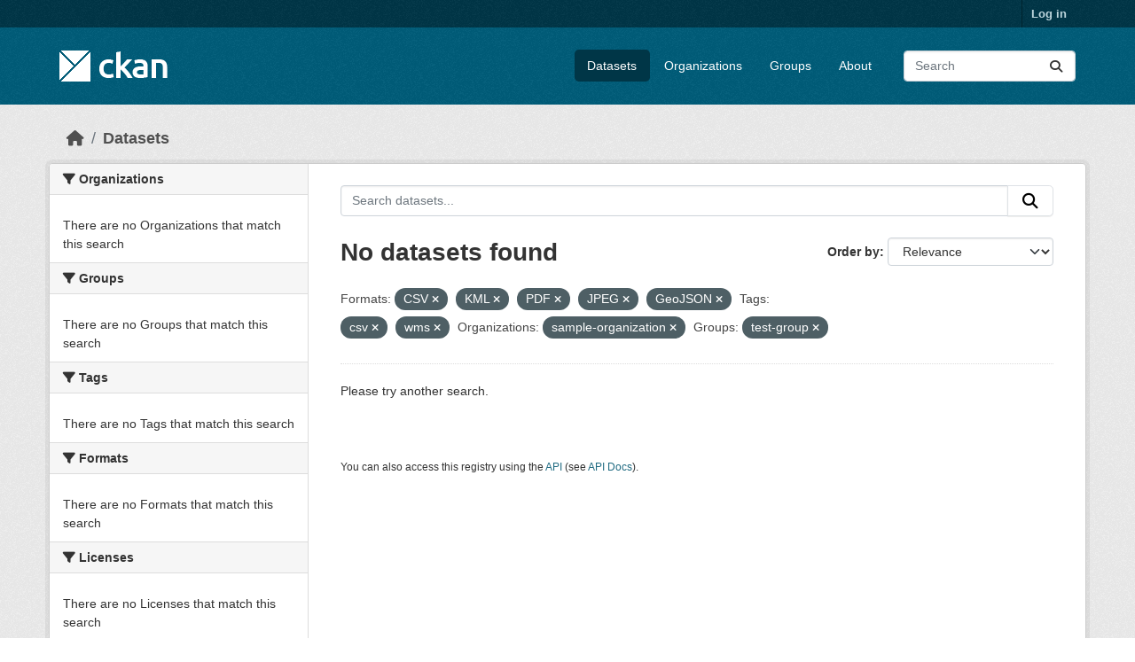

--- FILE ---
content_type: text/html; charset=utf-8
request_url: https://demo.ckan.org/dataset/?res_format=CSV&res_format=KML&res_format=PDF&res_format=JPEG&res_format=GeoJSON&amp=&tags=csv&tags=wms&organization=sample-organization&groups=test-group
body_size: 4084
content:
<!DOCTYPE html>
<!--[if IE 9]> <html lang="en" class="ie9"> <![endif]-->
<!--[if gt IE 8]><!--> <html lang="en"  > <!--<![endif]-->
  <head>
    <meta charset="utf-8" />
      <meta name="csrf_field_name" content="_csrf_token" />
      <meta name="_csrf_token" content="ImE4OTU3OTk4OTFjZmIwMzBlMjQyYjk4MTA2Nzk3ZDQxZDBiZTg5MjAi.aWv6Ug.R7b0euPF4i8U3X0fBWzCXbFxKoY" />

      <meta name="generator" content="ckan 2.11.3" />
      <meta name="viewport" content="width=device-width, initial-scale=1.0">
    <title>Dataset - CKAN Demo</title>

    
    <link rel="shortcut icon" href="/base/images/ckan.ico" />
    
    
      
      
      
    
    
    


    
    <link href="/webassets/base/51d427fe_main.css" rel="stylesheet"/>
<link href="/webassets/ckanext-geoview/f197a782_geo-resource-styles.css" rel="stylesheet"/>
    
    

  </head>

  
  <body data-site-root="https://demo.ckan.org/" data-locale-root="https://demo.ckan.org/" >

    
    <div class="visually-hidden-focusable"><a href="#content">Skip to main content</a></div>
  

  
    

 
<div class="account-masthead">
  <div class="container">
     
    <nav class="account not-authed" aria-label="Account">
      <ul class="list-unstyled">
        
        <li><a href="/user/login">Log in</a></li>
         
      </ul>
    </nav>
     
  </div>
</div>

<header class="masthead">
  <div class="container">
      
    <nav class="navbar navbar-expand-lg navbar-light">
      <hgroup class="header-image navbar-left">

      
      
      <a class="logo" href="/">
        <img src="/base/images/ckan-logo.png" alt="CKAN Demo"
          title="CKAN Demo" />
      </a>
      
      

       </hgroup>
      <button class="navbar-toggler" type="button" data-bs-toggle="collapse" data-bs-target="#main-navigation-toggle"
        aria-controls="main-navigation-toggle" aria-expanded="false" aria-label="Toggle navigation">
        <span class="fa fa-bars text-white"></span>
      </button>

      <div class="main-navbar collapse navbar-collapse" id="main-navigation-toggle">
        <ul class="navbar-nav ms-auto mb-2 mb-lg-0">
          
            
              
              

              <li class="active"><a href="/dataset/">Datasets</a></li><li><a href="/organization/">Organizations</a></li><li><a href="/group/">Groups</a></li><li><a href="/about">About</a></li>
            
          </ul>

      
      
          <form class="d-flex site-search" action="/dataset/" method="get">
              <label class="d-none" for="field-sitewide-search">Search Datasets...</label>
              <input id="field-sitewide-search" class="form-control me-2"  type="text" name="q" placeholder="Search" aria-label="Search datasets..."/>
              <button class="btn" type="submit" aria-label="Submit"><i class="fa fa-search"></i></button>
          </form>
      
      </div>
    </nav>
  </div>
</header>

  
    <div class="main">
      <div id="content" class="container">
        
          
            <div class="flash-messages">
              
                
              
            </div>
          

          
            <div class="toolbar" role="navigation" aria-label="Breadcrumb">
              
                
                  <ol class="breadcrumb">
                    
<li class="home"><a href="/" aria-label="Home"><i class="fa fa-home"></i><span> Home</span></a></li>
                    
  <li class="active"><a href="/dataset/">Datasets</a></li>

                  </ol>
                
              
            </div>
          

          <div class="row wrapper">
            
            
            

            
              <aside class="secondary col-md-3">
                
                
  <div class="filters">
    <div>
      
        

    
    
	
	    
		<section class="module module-narrow module-shallow">
		    
			<h2 class="module-heading">
			    <i class="fa fa-filter"></i>
			    Organizations
			</h2>
		    
		    
			
			    
				<p class="module-content empty">There are no Organizations that match this search</p>
			    
			
		    
		</section>
	    
	
    

      
        

    
    
	
	    
		<section class="module module-narrow module-shallow">
		    
			<h2 class="module-heading">
			    <i class="fa fa-filter"></i>
			    Groups
			</h2>
		    
		    
			
			    
				<p class="module-content empty">There are no Groups that match this search</p>
			    
			
		    
		</section>
	    
	
    

      
        

    
    
	
	    
		<section class="module module-narrow module-shallow">
		    
			<h2 class="module-heading">
			    <i class="fa fa-filter"></i>
			    Tags
			</h2>
		    
		    
			
			    
				<p class="module-content empty">There are no Tags that match this search</p>
			    
			
		    
		</section>
	    
	
    

      
        

    
    
	
	    
		<section class="module module-narrow module-shallow">
		    
			<h2 class="module-heading">
			    <i class="fa fa-filter"></i>
			    Formats
			</h2>
		    
		    
			
			    
				<p class="module-content empty">There are no Formats that match this search</p>
			    
			
		    
		</section>
	    
	
    

      
        

    
    
	
	    
		<section class="module module-narrow module-shallow">
		    
			<h2 class="module-heading">
			    <i class="fa fa-filter"></i>
			    Licenses
			</h2>
		    
		    
			
			    
				<p class="module-content empty">There are no Licenses that match this search</p>
			    
			
		    
		</section>
	    
	
    

      
    </div>
    <a class="close no-text hide-filters"><i class="fa fa-times-circle"></i><span class="text">close</span></a>
  </div>

              </aside>
            

            
              <div class="primary col-md-9 col-xs-12" role="main">
                
                
  <section class="module">
    <div class="module-content">
      
        
      
      
        
        
        







<form id="dataset-search-form" class="search-form" method="get" data-module="select-switch">

  
    <div class="input-group search-input-group">
      <input aria-label="Search datasets..." id="field-giant-search" type="text" class="form-control input-lg" name="q" value="" autocomplete="off" placeholder="Search datasets...">
      
      <button class="btn btn-default btn-lg" type="submit" value="search" aria-label="Submit">
        <i class="fa fa-search"></i>
      </button>
      
    </div>
  

  
    <span>






<input type="hidden" name="res_format" value="CSV" />





<input type="hidden" name="res_format" value="KML" />





<input type="hidden" name="res_format" value="PDF" />





<input type="hidden" name="res_format" value="JPEG" />





<input type="hidden" name="res_format" value="GeoJSON" />





<input type="hidden" name="tags" value="csv" />





<input type="hidden" name="tags" value="wms" />





<input type="hidden" name="organization" value="sample-organization" />





<input type="hidden" name="groups" value="test-group" />



</span>
  

  
    
      <div class="form-group control-order-by">
        <label for="field-order-by">Order by</label>
        <select id="field-order-by" name="sort" class="form-control form-select">
          
            
              <option value="score desc, metadata_modified desc" selected="selected">Relevance</option>
            
          
            
              <option value="title_string asc">Name Ascending</option>
            
          
            
              <option value="title_string desc">Name Descending</option>
            
          
            
              <option value="metadata_modified desc">Last Modified</option>
            
          
        </select>
        
        <button class="btn btn-default js-hide" type="submit">Go</button>
        
      </div>
    
  

  
    <h1>
    
      

  
  
  
  

No datasets found
    
    </h1>
  

  
    
      <p class="filter-list">
        
          
          <span class="facet">Formats:</span>
          
            <span class="filtered pill">CSV
              <a href="/dataset/?res_format=KML&amp;res_format=PDF&amp;res_format=JPEG&amp;res_format=GeoJSON&amp;amp=&amp;tags=csv&amp;tags=wms&amp;organization=sample-organization&amp;groups=test-group" class="remove" title="Remove"><i class="fa fa-times"></i></a>
            </span>
          
            <span class="filtered pill">KML
              <a href="/dataset/?res_format=CSV&amp;res_format=PDF&amp;res_format=JPEG&amp;res_format=GeoJSON&amp;amp=&amp;tags=csv&amp;tags=wms&amp;organization=sample-organization&amp;groups=test-group" class="remove" title="Remove"><i class="fa fa-times"></i></a>
            </span>
          
            <span class="filtered pill">PDF
              <a href="/dataset/?res_format=CSV&amp;res_format=KML&amp;res_format=JPEG&amp;res_format=GeoJSON&amp;amp=&amp;tags=csv&amp;tags=wms&amp;organization=sample-organization&amp;groups=test-group" class="remove" title="Remove"><i class="fa fa-times"></i></a>
            </span>
          
            <span class="filtered pill">JPEG
              <a href="/dataset/?res_format=CSV&amp;res_format=KML&amp;res_format=PDF&amp;res_format=GeoJSON&amp;amp=&amp;tags=csv&amp;tags=wms&amp;organization=sample-organization&amp;groups=test-group" class="remove" title="Remove"><i class="fa fa-times"></i></a>
            </span>
          
            <span class="filtered pill">GeoJSON
              <a href="/dataset/?res_format=CSV&amp;res_format=KML&amp;res_format=PDF&amp;res_format=JPEG&amp;amp=&amp;tags=csv&amp;tags=wms&amp;organization=sample-organization&amp;groups=test-group" class="remove" title="Remove"><i class="fa fa-times"></i></a>
            </span>
          
        
          
          <span class="facet">Tags:</span>
          
            <span class="filtered pill">csv
              <a href="/dataset/?res_format=CSV&amp;res_format=KML&amp;res_format=PDF&amp;res_format=JPEG&amp;res_format=GeoJSON&amp;amp=&amp;tags=wms&amp;organization=sample-organization&amp;groups=test-group" class="remove" title="Remove"><i class="fa fa-times"></i></a>
            </span>
          
            <span class="filtered pill">wms
              <a href="/dataset/?res_format=CSV&amp;res_format=KML&amp;res_format=PDF&amp;res_format=JPEG&amp;res_format=GeoJSON&amp;amp=&amp;tags=csv&amp;organization=sample-organization&amp;groups=test-group" class="remove" title="Remove"><i class="fa fa-times"></i></a>
            </span>
          
        
          
          <span class="facet">Organizations:</span>
          
            <span class="filtered pill">sample-organization
              <a href="/dataset/?res_format=CSV&amp;res_format=KML&amp;res_format=PDF&amp;res_format=JPEG&amp;res_format=GeoJSON&amp;amp=&amp;tags=csv&amp;tags=wms&amp;groups=test-group" class="remove" title="Remove"><i class="fa fa-times"></i></a>
            </span>
          
        
          
          <span class="facet">Groups:</span>
          
            <span class="filtered pill">test-group
              <a href="/dataset/?res_format=CSV&amp;res_format=KML&amp;res_format=PDF&amp;res_format=JPEG&amp;res_format=GeoJSON&amp;amp=&amp;tags=csv&amp;tags=wms&amp;organization=sample-organization" class="remove" title="Remove"><i class="fa fa-times"></i></a>
            </span>
          
        
      </p>
      <a class="show-filters btn btn-default">Filter Results</a>
    
  

</form>


  <p class="extra">Please try another search.</p>



      
      
        

  

      
    </div>

    
      
    
  </section>

  
    <section class="module">
      <div class="module-content">
        
          <small>
            
            
            You can also access this registry using the <a href="/api/3">API</a> (see <a href="https://docs.ckan.org/en/2.11/api/">API Docs</a>).
          </small>
        
      </div>
    </section>
  

              </div>
            
          </div>
        
      </div>
    </div>
  
    <footer class="site-footer">
  <div class="container">
    
    <div class="row">
      <div class="col-md-8 footer-links">
        
          <ul class="list-unstyled">
            
              <li><a href="/about">About CKAN Demo</a></li>
            
          </ul>
          <ul class="list-unstyled">
            
              
              <li><a href="https://docs.ckan.org/en/2.11/api/">CKAN API</a></li>
              <li><a href="https://www.ckan.org/">CKAN Association</a></li>
              <li><a href="https://www.opendefinition.org/od/"><img src="/base/images/od_80x15_blue.png" alt="Open Data"></a></li>
            
          </ul>
        
      </div>
      <div class="col-md-4 attribution">
        
          <p><strong>Powered by</strong> <a class="hide-text ckan-footer-logo" href="http://ckan.org">CKAN</a></p>
        
        
          
<form class="lang-select" action="/util/redirect" data-module="select-switch" method="POST">
  
<input type="hidden" name="_csrf_token" value="ImE4OTU3OTk4OTFjZmIwMzBlMjQyYjk4MTA2Nzk3ZDQxZDBiZTg5MjAi.aWv6Ug.R7b0euPF4i8U3X0fBWzCXbFxKoY"/> 
  <div class="form-group">
    <label for="field-lang-select">Language</label>
    <select id="field-lang-select" name="url" data-module="autocomplete" data-module-dropdown-class="lang-dropdown" data-module-container-class="lang-container">
      
        <option value="/en_GB/dataset/?res_format=CSV&amp;res_format=KML&amp;res_format=PDF&amp;res_format=JPEG&amp;res_format=GeoJSON&amp;amp=&amp;tags=csv&amp;tags=wms&amp;organization=sample-organization&amp;groups=test-group" >
          English (United Kingdom)
        </option>
      
        <option value="/en/dataset/?res_format=CSV&amp;res_format=KML&amp;res_format=PDF&amp;res_format=JPEG&amp;res_format=GeoJSON&amp;amp=&amp;tags=csv&amp;tags=wms&amp;organization=sample-organization&amp;groups=test-group" selected="selected">
          English
        </option>
      
        <option value="/gl/dataset/?res_format=CSV&amp;res_format=KML&amp;res_format=PDF&amp;res_format=JPEG&amp;res_format=GeoJSON&amp;amp=&amp;tags=csv&amp;tags=wms&amp;organization=sample-organization&amp;groups=test-group" >
          galego
        </option>
      
        <option value="/es_AR/dataset/?res_format=CSV&amp;res_format=KML&amp;res_format=PDF&amp;res_format=JPEG&amp;res_format=GeoJSON&amp;amp=&amp;tags=csv&amp;tags=wms&amp;organization=sample-organization&amp;groups=test-group" >
          español (Argentina)
        </option>
      
        <option value="/ne/dataset/?res_format=CSV&amp;res_format=KML&amp;res_format=PDF&amp;res_format=JPEG&amp;res_format=GeoJSON&amp;amp=&amp;tags=csv&amp;tags=wms&amp;organization=sample-organization&amp;groups=test-group" >
          नेपाली
        </option>
      
        <option value="/sl/dataset/?res_format=CSV&amp;res_format=KML&amp;res_format=PDF&amp;res_format=JPEG&amp;res_format=GeoJSON&amp;amp=&amp;tags=csv&amp;tags=wms&amp;organization=sample-organization&amp;groups=test-group" >
          slovenščina
        </option>
      
        <option value="/km/dataset/?res_format=CSV&amp;res_format=KML&amp;res_format=PDF&amp;res_format=JPEG&amp;res_format=GeoJSON&amp;amp=&amp;tags=csv&amp;tags=wms&amp;organization=sample-organization&amp;groups=test-group" >
          ខ្មែរ
        </option>
      
        <option value="/pl/dataset/?res_format=CSV&amp;res_format=KML&amp;res_format=PDF&amp;res_format=JPEG&amp;res_format=GeoJSON&amp;amp=&amp;tags=csv&amp;tags=wms&amp;organization=sample-organization&amp;groups=test-group" >
          polski
        </option>
      
        <option value="/eu/dataset/?res_format=CSV&amp;res_format=KML&amp;res_format=PDF&amp;res_format=JPEG&amp;res_format=GeoJSON&amp;amp=&amp;tags=csv&amp;tags=wms&amp;organization=sample-organization&amp;groups=test-group" >
          euskara
        </option>
      
        <option value="/tr/dataset/?res_format=CSV&amp;res_format=KML&amp;res_format=PDF&amp;res_format=JPEG&amp;res_format=GeoJSON&amp;amp=&amp;tags=csv&amp;tags=wms&amp;organization=sample-organization&amp;groups=test-group" >
          Türkçe
        </option>
      
        <option value="/hr/dataset/?res_format=CSV&amp;res_format=KML&amp;res_format=PDF&amp;res_format=JPEG&amp;res_format=GeoJSON&amp;amp=&amp;tags=csv&amp;tags=wms&amp;organization=sample-organization&amp;groups=test-group" >
          hrvatski
        </option>
      
        <option value="/tl/dataset/?res_format=CSV&amp;res_format=KML&amp;res_format=PDF&amp;res_format=JPEG&amp;res_format=GeoJSON&amp;amp=&amp;tags=csv&amp;tags=wms&amp;organization=sample-organization&amp;groups=test-group" >
          Filipino (Pilipinas)
        </option>
      
        <option value="/lv/dataset/?res_format=CSV&amp;res_format=KML&amp;res_format=PDF&amp;res_format=JPEG&amp;res_format=GeoJSON&amp;amp=&amp;tags=csv&amp;tags=wms&amp;organization=sample-organization&amp;groups=test-group" >
          latviešu
        </option>
      
        <option value="/nb_NO/dataset/?res_format=CSV&amp;res_format=KML&amp;res_format=PDF&amp;res_format=JPEG&amp;res_format=GeoJSON&amp;amp=&amp;tags=csv&amp;tags=wms&amp;organization=sample-organization&amp;groups=test-group" >
          norsk bokmål (Norge)
        </option>
      
        <option value="/mn_MN/dataset/?res_format=CSV&amp;res_format=KML&amp;res_format=PDF&amp;res_format=JPEG&amp;res_format=GeoJSON&amp;amp=&amp;tags=csv&amp;tags=wms&amp;organization=sample-organization&amp;groups=test-group" >
          монгол (Монгол)
        </option>
      
        <option value="/he/dataset/?res_format=CSV&amp;res_format=KML&amp;res_format=PDF&amp;res_format=JPEG&amp;res_format=GeoJSON&amp;amp=&amp;tags=csv&amp;tags=wms&amp;organization=sample-organization&amp;groups=test-group" >
          עברית
        </option>
      
        <option value="/id/dataset/?res_format=CSV&amp;res_format=KML&amp;res_format=PDF&amp;res_format=JPEG&amp;res_format=GeoJSON&amp;amp=&amp;tags=csv&amp;tags=wms&amp;organization=sample-organization&amp;groups=test-group" >
          Indonesia
        </option>
      
        <option value="/ar/dataset/?res_format=CSV&amp;res_format=KML&amp;res_format=PDF&amp;res_format=JPEG&amp;res_format=GeoJSON&amp;amp=&amp;tags=csv&amp;tags=wms&amp;organization=sample-organization&amp;groups=test-group" >
          العربية
        </option>
      
        <option value="/lt/dataset/?res_format=CSV&amp;res_format=KML&amp;res_format=PDF&amp;res_format=JPEG&amp;res_format=GeoJSON&amp;amp=&amp;tags=csv&amp;tags=wms&amp;organization=sample-organization&amp;groups=test-group" >
          lietuvių
        </option>
      
        <option value="/ro/dataset/?res_format=CSV&amp;res_format=KML&amp;res_format=PDF&amp;res_format=JPEG&amp;res_format=GeoJSON&amp;amp=&amp;tags=csv&amp;tags=wms&amp;organization=sample-organization&amp;groups=test-group" >
          română
        </option>
      
        <option value="/is/dataset/?res_format=CSV&amp;res_format=KML&amp;res_format=PDF&amp;res_format=JPEG&amp;res_format=GeoJSON&amp;amp=&amp;tags=csv&amp;tags=wms&amp;organization=sample-organization&amp;groups=test-group" >
          íslenska
        </option>
      
        <option value="/hu/dataset/?res_format=CSV&amp;res_format=KML&amp;res_format=PDF&amp;res_format=JPEG&amp;res_format=GeoJSON&amp;amp=&amp;tags=csv&amp;tags=wms&amp;organization=sample-organization&amp;groups=test-group" >
          magyar
        </option>
      
        <option value="/es/dataset/?res_format=CSV&amp;res_format=KML&amp;res_format=PDF&amp;res_format=JPEG&amp;res_format=GeoJSON&amp;amp=&amp;tags=csv&amp;tags=wms&amp;organization=sample-organization&amp;groups=test-group" >
          español
        </option>
      
        <option value="/sr_Latn/dataset/?res_format=CSV&amp;res_format=KML&amp;res_format=PDF&amp;res_format=JPEG&amp;res_format=GeoJSON&amp;amp=&amp;tags=csv&amp;tags=wms&amp;organization=sample-organization&amp;groups=test-group" >
          srpski (latinica)
        </option>
      
        <option value="/am/dataset/?res_format=CSV&amp;res_format=KML&amp;res_format=PDF&amp;res_format=JPEG&amp;res_format=GeoJSON&amp;amp=&amp;tags=csv&amp;tags=wms&amp;organization=sample-organization&amp;groups=test-group" >
          አማርኛ
        </option>
      
        <option value="/my_MM/dataset/?res_format=CSV&amp;res_format=KML&amp;res_format=PDF&amp;res_format=JPEG&amp;res_format=GeoJSON&amp;amp=&amp;tags=csv&amp;tags=wms&amp;organization=sample-organization&amp;groups=test-group" >
          မြန်မာ (မြန်မာ)
        </option>
      
        <option value="/ru/dataset/?res_format=CSV&amp;res_format=KML&amp;res_format=PDF&amp;res_format=JPEG&amp;res_format=GeoJSON&amp;amp=&amp;tags=csv&amp;tags=wms&amp;organization=sample-organization&amp;groups=test-group" >
          русский
        </option>
      
        <option value="/zh_Hans_CN/dataset/?res_format=CSV&amp;res_format=KML&amp;res_format=PDF&amp;res_format=JPEG&amp;res_format=GeoJSON&amp;amp=&amp;tags=csv&amp;tags=wms&amp;organization=sample-organization&amp;groups=test-group" >
          中文 (简体, 中国)
        </option>
      
        <option value="/da_DK/dataset/?res_format=CSV&amp;res_format=KML&amp;res_format=PDF&amp;res_format=JPEG&amp;res_format=GeoJSON&amp;amp=&amp;tags=csv&amp;tags=wms&amp;organization=sample-organization&amp;groups=test-group" >
          dansk (Danmark)
        </option>
      
        <option value="/sv/dataset/?res_format=CSV&amp;res_format=KML&amp;res_format=PDF&amp;res_format=JPEG&amp;res_format=GeoJSON&amp;amp=&amp;tags=csv&amp;tags=wms&amp;organization=sample-organization&amp;groups=test-group" >
          svenska
        </option>
      
        <option value="/it/dataset/?res_format=CSV&amp;res_format=KML&amp;res_format=PDF&amp;res_format=JPEG&amp;res_format=GeoJSON&amp;amp=&amp;tags=csv&amp;tags=wms&amp;organization=sample-organization&amp;groups=test-group" >
          italiano
        </option>
      
        <option value="/sq/dataset/?res_format=CSV&amp;res_format=KML&amp;res_format=PDF&amp;res_format=JPEG&amp;res_format=GeoJSON&amp;amp=&amp;tags=csv&amp;tags=wms&amp;organization=sample-organization&amp;groups=test-group" >
          shqip
        </option>
      
        <option value="/uk/dataset/?res_format=CSV&amp;res_format=KML&amp;res_format=PDF&amp;res_format=JPEG&amp;res_format=GeoJSON&amp;amp=&amp;tags=csv&amp;tags=wms&amp;organization=sample-organization&amp;groups=test-group" >
          українська
        </option>
      
        <option value="/fr/dataset/?res_format=CSV&amp;res_format=KML&amp;res_format=PDF&amp;res_format=JPEG&amp;res_format=GeoJSON&amp;amp=&amp;tags=csv&amp;tags=wms&amp;organization=sample-organization&amp;groups=test-group" >
          français
        </option>
      
        <option value="/el/dataset/?res_format=CSV&amp;res_format=KML&amp;res_format=PDF&amp;res_format=JPEG&amp;res_format=GeoJSON&amp;amp=&amp;tags=csv&amp;tags=wms&amp;organization=sample-organization&amp;groups=test-group" >
          Ελληνικά
        </option>
      
        <option value="/cs_CZ/dataset/?res_format=CSV&amp;res_format=KML&amp;res_format=PDF&amp;res_format=JPEG&amp;res_format=GeoJSON&amp;amp=&amp;tags=csv&amp;tags=wms&amp;organization=sample-organization&amp;groups=test-group" >
          čeština (Česko)
        </option>
      
        <option value="/no/dataset/?res_format=CSV&amp;res_format=KML&amp;res_format=PDF&amp;res_format=JPEG&amp;res_format=GeoJSON&amp;amp=&amp;tags=csv&amp;tags=wms&amp;organization=sample-organization&amp;groups=test-group" >
          norsk
        </option>
      
        <option value="/pt_PT/dataset/?res_format=CSV&amp;res_format=KML&amp;res_format=PDF&amp;res_format=JPEG&amp;res_format=GeoJSON&amp;amp=&amp;tags=csv&amp;tags=wms&amp;organization=sample-organization&amp;groups=test-group" >
          português (Portugal)
        </option>
      
        <option value="/mk/dataset/?res_format=CSV&amp;res_format=KML&amp;res_format=PDF&amp;res_format=JPEG&amp;res_format=GeoJSON&amp;amp=&amp;tags=csv&amp;tags=wms&amp;organization=sample-organization&amp;groups=test-group" >
          македонски
        </option>
      
        <option value="/th/dataset/?res_format=CSV&amp;res_format=KML&amp;res_format=PDF&amp;res_format=JPEG&amp;res_format=GeoJSON&amp;amp=&amp;tags=csv&amp;tags=wms&amp;organization=sample-organization&amp;groups=test-group" >
          ไทย
        </option>
      
        <option value="/fi/dataset/?res_format=CSV&amp;res_format=KML&amp;res_format=PDF&amp;res_format=JPEG&amp;res_format=GeoJSON&amp;amp=&amp;tags=csv&amp;tags=wms&amp;organization=sample-organization&amp;groups=test-group" >
          suomi
        </option>
      
        <option value="/de/dataset/?res_format=CSV&amp;res_format=KML&amp;res_format=PDF&amp;res_format=JPEG&amp;res_format=GeoJSON&amp;amp=&amp;tags=csv&amp;tags=wms&amp;organization=sample-organization&amp;groups=test-group" >
          Deutsch
        </option>
      
        <option value="/bg/dataset/?res_format=CSV&amp;res_format=KML&amp;res_format=PDF&amp;res_format=JPEG&amp;res_format=GeoJSON&amp;amp=&amp;tags=csv&amp;tags=wms&amp;organization=sample-organization&amp;groups=test-group" >
          български
        </option>
      
        <option value="/nl/dataset/?res_format=CSV&amp;res_format=KML&amp;res_format=PDF&amp;res_format=JPEG&amp;res_format=GeoJSON&amp;amp=&amp;tags=csv&amp;tags=wms&amp;organization=sample-organization&amp;groups=test-group" >
          Nederlands
        </option>
      
        <option value="/fa_IR/dataset/?res_format=CSV&amp;res_format=KML&amp;res_format=PDF&amp;res_format=JPEG&amp;res_format=GeoJSON&amp;amp=&amp;tags=csv&amp;tags=wms&amp;organization=sample-organization&amp;groups=test-group" >
          فارسی (ایران)
        </option>
      
        <option value="/en_AU/dataset/?res_format=CSV&amp;res_format=KML&amp;res_format=PDF&amp;res_format=JPEG&amp;res_format=GeoJSON&amp;amp=&amp;tags=csv&amp;tags=wms&amp;organization=sample-organization&amp;groups=test-group" >
          English (Australia)
        </option>
      
        <option value="/gl_ES/dataset/?res_format=CSV&amp;res_format=KML&amp;res_format=PDF&amp;res_format=JPEG&amp;res_format=GeoJSON&amp;amp=&amp;tags=csv&amp;tags=wms&amp;organization=sample-organization&amp;groups=test-group" >
          galego (España)
        </option>
      
        <option value="/pt_BR/dataset/?res_format=CSV&amp;res_format=KML&amp;res_format=PDF&amp;res_format=JPEG&amp;res_format=GeoJSON&amp;amp=&amp;tags=csv&amp;tags=wms&amp;organization=sample-organization&amp;groups=test-group" >
          português (Brasil)
        </option>
      
        <option value="/sr/dataset/?res_format=CSV&amp;res_format=KML&amp;res_format=PDF&amp;res_format=JPEG&amp;res_format=GeoJSON&amp;amp=&amp;tags=csv&amp;tags=wms&amp;organization=sample-organization&amp;groups=test-group" >
          српски
        </option>
      
        <option value="/ko_KR/dataset/?res_format=CSV&amp;res_format=KML&amp;res_format=PDF&amp;res_format=JPEG&amp;res_format=GeoJSON&amp;amp=&amp;tags=csv&amp;tags=wms&amp;organization=sample-organization&amp;groups=test-group" >
          한국어 (대한민국)
        </option>
      
        <option value="/uk_UA/dataset/?res_format=CSV&amp;res_format=KML&amp;res_format=PDF&amp;res_format=JPEG&amp;res_format=GeoJSON&amp;amp=&amp;tags=csv&amp;tags=wms&amp;organization=sample-organization&amp;groups=test-group" >
          українська (Україна)
        </option>
      
        <option value="/ca/dataset/?res_format=CSV&amp;res_format=KML&amp;res_format=PDF&amp;res_format=JPEG&amp;res_format=GeoJSON&amp;amp=&amp;tags=csv&amp;tags=wms&amp;organization=sample-organization&amp;groups=test-group" >
          català
        </option>
      
        <option value="/bs/dataset/?res_format=CSV&amp;res_format=KML&amp;res_format=PDF&amp;res_format=JPEG&amp;res_format=GeoJSON&amp;amp=&amp;tags=csv&amp;tags=wms&amp;organization=sample-organization&amp;groups=test-group" >
          bosanski
        </option>
      
        <option value="/vi/dataset/?res_format=CSV&amp;res_format=KML&amp;res_format=PDF&amp;res_format=JPEG&amp;res_format=GeoJSON&amp;amp=&amp;tags=csv&amp;tags=wms&amp;organization=sample-organization&amp;groups=test-group" >
          Tiếng Việt
        </option>
      
        <option value="/zh_Hant_TW/dataset/?res_format=CSV&amp;res_format=KML&amp;res_format=PDF&amp;res_format=JPEG&amp;res_format=GeoJSON&amp;amp=&amp;tags=csv&amp;tags=wms&amp;organization=sample-organization&amp;groups=test-group" >
          中文 (繁體, 台灣)
        </option>
      
        <option value="/sk/dataset/?res_format=CSV&amp;res_format=KML&amp;res_format=PDF&amp;res_format=JPEG&amp;res_format=GeoJSON&amp;amp=&amp;tags=csv&amp;tags=wms&amp;organization=sample-organization&amp;groups=test-group" >
          slovenčina
        </option>
      
        <option value="/ja/dataset/?res_format=CSV&amp;res_format=KML&amp;res_format=PDF&amp;res_format=JPEG&amp;res_format=GeoJSON&amp;amp=&amp;tags=csv&amp;tags=wms&amp;organization=sample-organization&amp;groups=test-group" >
          日本語
        </option>
      
    </select>
  </div>
  <button class="btn btn-default d-none " type="submit">Go</button>
</form>


        
      </div>
    </div>
    
  </div>
</footer>
  
  
  
  
    

    
    <link href="/webassets/vendor/f3b8236b_select2.css" rel="stylesheet"/>
<link href="/webassets/vendor/53df638c_fontawesome.css" rel="stylesheet"/>
    <script src="/webassets/vendor/240e5086_jquery.js" type="text/javascript"></script>
<script src="/webassets/vendor/773d6354_vendor.js" type="text/javascript"></script>
<script src="/webassets/vendor/6d1ad7e6_bootstrap.js" type="text/javascript"></script>
<script src="/webassets/vendor/529a0eb7_htmx.js" type="text/javascript"></script>
<script src="/webassets/base/a65ea3a0_main.js" type="text/javascript"></script>
<script src="/webassets/base/b1def42f_ckan.js" type="text/javascript"></script>
  <script defer src="https://static.cloudflareinsights.com/beacon.min.js/vcd15cbe7772f49c399c6a5babf22c1241717689176015" integrity="sha512-ZpsOmlRQV6y907TI0dKBHq9Md29nnaEIPlkf84rnaERnq6zvWvPUqr2ft8M1aS28oN72PdrCzSjY4U6VaAw1EQ==" data-cf-beacon='{"version":"2024.11.0","token":"d232624212d54c38b1e81af5cba13c80","r":1,"server_timing":{"name":{"cfCacheStatus":true,"cfEdge":true,"cfExtPri":true,"cfL4":true,"cfOrigin":true,"cfSpeedBrain":true},"location_startswith":null}}' crossorigin="anonymous"></script>
</body>
</html>